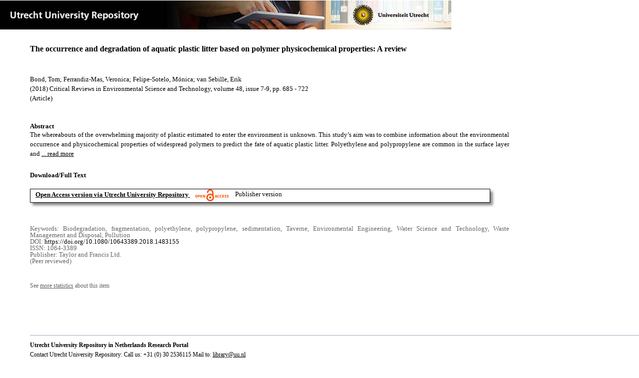

--- FILE ---
content_type: text/html;charset=utf-8
request_url: https://dspace.library.uu.nl/handle/1874/379555
body_size: 5370
content:
<?xml version="1.0" encoding="UTF-8"?>
<!DOCTYPE html PUBLIC "-//W3C//DTD XHTML 1.0 Strict//EN" "http://www.w3.org/TR/xhtml1/DTD/xhtml1-strict.dtd">
<html xmlns="http://www.w3.org/1999/xhtml" xmlns:itemViewUtil="org.dspace.app.xmlui.utils.ItemViewUtil" class="no-js">
<head>
<meta content="text/html; charset=UTF-8" http-equiv="Content-Type" />
<meta content="IE=edge,chrome=1" http-equiv="X-UA-Compatible" />
<meta content="width=device-width, initial-scale=1.0, maximum-scale=1.0" name="viewport" />
<link rel="shortcut icon" href="/themes/Public/images/favicon.ico" />
<link rel="apple-touch-icon" href="/themes/Public/images/apple-touch-icon.png" />
<meta name="Generator" content="DSpace 5.5" />
<link type="text/css" rel="stylesheet" media="screen" href="/themes/Public/lib/css/reset.css" />
<link type="text/css" rel="stylesheet" media="screen" href="/themes/Public/lib/css/base.css" />
<link type="text/css" rel="stylesheet" media="screen" href="/themes/Public/lib/css/helper.css" />
<link type="text/css" rel="stylesheet" media="screen" href="/themes/Public/lib/css/jquery-ui-1.8.15.custom.css" />
<link type="text/css" rel="stylesheet" media="screen" href="/themes/Public/lib/css/style.css" />
<link type="text/css" rel="stylesheet" media="screen" href="/themes/Public/lib/css/authority-control.css" />
<link type="text/css" rel="stylesheet" media="handheld" href="/themes/Public/lib/css/handheld.css" />
<link type="text/css" rel="stylesheet" media="print" href="/themes/Public/lib/css/print.css" />
<link type="text/css" rel="stylesheet" media="all" href="/themes/Public/lib/css/media.css" />
<link type="text/css" rel="stylesheet" media="all" href="/themes/Public/lib/css/style.css" />
<link type="application/opensearchdescription+xml" rel="search" href="https://dspace.library.uu.nl:443/open-search/description.xml" title="DSpace" />
<script type="text/javascript">
                                //Clear default text of empty text areas on focus
                                function tFocus(element)
                                {
                                        if (element.value == ' '){element.value='';}
                                }
                                //Clear default text of empty text areas on submit
                                function tSubmit(form)
                                {
                                        var defaultedElements = document.getElementsByTagName("textarea");
                                        for (var i=0; i != defaultedElements.length; i++){
                                                if (defaultedElements[i].value == ' '){
                                                        defaultedElements[i].value='';}}
                                }
                                //Disable pressing 'enter' key to submit a form (otherwise pressing 'enter' causes a submission to start over)
                                function disableEnterKey(e)
                                {
                                     var key;

                                     if(window.event)
                                          key = window.event.keyCode;     //Internet Explorer
                                     else
                                          key = e.which;     //Firefox and Netscape

                                     if(key == 13)  //if "Enter" pressed, then disable!
                                          return false;
                                     else
                                          return true;
                                }

                                function FnArray()
                                {
                                    this.funcs = new Array;
                                }

                                FnArray.prototype.add = function(f)
                                {
                                    if( typeof f!= "function" )
                                    {
                                        f = new Function(f);
                                    }
                                    this.funcs[this.funcs.length] = f;
                                };

                                FnArray.prototype.execute = function()
                                {
                                    for( var i=0; i < this.funcs.length; i++ )
                                    {
                                        this.funcs[i]();
                                    }
                                };

                                var runAfterJSImports = new FnArray();
            </script>
<script xmlns:i18n="http://apache.org/cocoon/i18n/2.1" type="text/javascript" src="/themes/Public/lib/js/modernizr-1.7.min.js"> </script>
<title>The occurrence and degradation of aquatic plastic litter based on polymer physicochemical properties: A review</title>
<link rel="schema.DCTERMS" href="http://purl.org/dc/terms/" />
<link rel="schema.DC" href="http://purl.org/dc/elements/1.1/" />
<meta name="DC.contributor" content="Sub Physical Oceanography" xml:lang="en" />
<meta name="DC.contributor" content="Dep Natuurkunde" xml:lang="en" />
<meta name="DC.contributor" content="Marine and Atmospheric Research" xml:lang="en" />
<meta name="DC.creator" content="Bond, Tom" />
<meta name="DC.creator" content="Ferrandiz-Mas, Veronica" />
<meta name="DC.creator" content="Felipe-Sotelo, Mónica" />
<meta name="DC.creator" content="van Sebille, Erik" />
<meta name="DCTERMS.dateAccepted" content="2019-04-10T16:33:05Z" scheme="DCTERMS.W3CDTF" />
<meta name="DCTERMS.available" content="2019-04-10T16:33:05Z" scheme="DCTERMS.W3CDTF" />
<meta name="DCTERMS.issued" content="2018" scheme="DCTERMS.W3CDTF" />
<meta name="DCTERMS.abstract" content="The whereabouts of the overwhelming majority of plastic estimated to enter the environment is unknown. This study’s aim was to combine information about the environmental occurrence and physicochemical properties of widespread polymers to predict the fate of aquatic plastic litter. Polyethylene and polypropylene are common in the surface layer and shorelines; polyester and cellulosic fibres in sewage treatment works, estuarine and deep-sea sediments. Overall, non-buoyant polymers are underrepresented on the ocean surface. Three main explanations are proposed for the missing plastic. The first is accumulation of both buoyant and non-buoyant polymers in sewage treatment works, river and estuarine sediments and along shorelines. The second is settling of non-buoyant polymers into the deep-sea. The third is fragmentation of both buoyant and non-buoyant polymers into particles smaller than captured by existing experimental methods. Some isolation techniques may overrepresent larger, buoyant particles; methodological improvements are needed to capture the full size-range of plastic litter. When microplastics fragment they become neutrally-buoyant, thus nanoplastics are potentially widely dispersed in aquatic systems, both horizontally and vertically. Ultimately, over decades or longer, plastics are potentially solubilized and subsequently biodegraded. The rates at which these processes apply to plastic litter in different environmental compartments remain largely unknown." xml:lang="en" />
<meta name="DCTERMS.bibliographicCitation" content="Bond , T , Ferrandiz-Mas , V , Felipe-Sotelo , M &amp; van Sebille , E 2018 , ' The occurrence and degradation of aquatic plastic litter based on polymer physicochemical properties : A review ' , Critical Reviews in Environmental Science and Technology , vol. 48 , no. 7-9 , pp. 685-722 . https://doi.org/10.1080/10643389.2018.1483155" />
<meta name="DC.identifier" content="https://doi.org/10.1080/10643389.2018.1483155" />
<meta name="DC.identifier" content="http://hdl.handle.net/1874/379555" scheme="DCTERMS.URI" />
<meta name="DC.language" content="en" scheme="DCTERMS.RFC1766" />
<meta name="DC.publisher" content="Taylor and Francis Ltd." />
<meta name="DC.relation" content="1064-3389" />
<meta name="DC.relation" content="Critical Reviews in Environmental Science and Technology" />
<meta name="DC.subject" content="Biodegradation" />
<meta name="DC.subject" content="fragmentation" />
<meta name="DC.subject" content="polyethylene" />
<meta name="DC.subject" content="polypropylene" />
<meta name="DC.subject" content="sedimentation" />
<meta name="DC.subject" content="Taverne" />
<meta name="DC.subject" content="Environmental Engineering" />
<meta name="DC.subject" content="Water Science and Technology" />
<meta name="DC.subject" content="Waste Management and Disposal" />
<meta name="DC.subject" content="Pollution" />
<meta name="DC.title" content="The occurrence and degradation of aquatic plastic litter based on polymer physicochemical properties: A review" xml:lang="en" />
<meta name="DC.type" content="Article" />
<meta name="DC.type" content="Peer reviewed" />
<meta name="DC.identifier" content="https://dspace.library.uu.nl/handle/1874/379555" />
<meta name="DC.identifier" content="https://dspace.library.uu.nl/handle/1874/379555" />
<meta name="DC.rights" content="Open Access (free)" />
<meta name="DC.relation" content="48" />
<meta name="DC.relation" content="7-9" />
<meta name="DC.relation" content="685" />
<meta name="DC.relation" content="722" />
<meta name="DC.type" content="Publisher version" />
<meta name="DC.identifier" content="URN:NBN:NL:UI:10-1874-379555" />
<meta name="DC.type" content="Published" />
<meta name="DC.identifier" content="55516948" />
<meta name="DC.identifier" content="http://www.scopus.com/inward/record.url?scp=85052287880&amp;partnerID=8YFLogxK" />

<meta content="Biodegradation; fragmentation; polyethylene; polypropylene; sedimentation; Taverne; Environmental Engineering; Water Science and Technology; Waste Management and Disposal; Pollution" name="citation_keywords" />
<meta content="The occurrence and degradation of aquatic plastic litter based on polymer physicochemical properties: A review" name="citation_title" />
<meta content="Taylor and Francis Ltd." name="citation_publisher" />
<meta content="Critical Reviews in Environmental Science and Technology" name="citation_journal_title" />
<meta content="Bond, Tom" name="citation_author" />
<meta content="Ferrandiz-Mas, Veronica" name="citation_author" />
<meta content="Felipe-Sotelo, Mónica" name="citation_author" />
<meta content="van Sebille, Erik" name="citation_author" />
<meta content="2018" name="citation_date" />
<meta content="https://dspace.library.uu.nl/handle/1874/379555" name="citation_abstract_html_url" />
<meta content="7-9" name="citation_issue" />
<meta content="685" name="citation_firstpage" />
<meta content="1064-3389" name="citation_issn" />
<meta content="https://doi.org/10.1080/10643389.2018.1483155" name="citation_doi" />
<meta content="en" name="citation_language" />
<meta content="https://dspace.library.uu.nl/bitstream/1874/379555/1/occurrence.pdf" name="citation_pdf_url" />
<meta content="48" name="citation_volume" />
<meta content="722" name="citation_lastpage" />
<meta content="The occurrence and degradation of aquatic plastic litter based on polymer physicochemical properties: A review" property="og:title" />
<meta content="website" property="og:type" />
<meta content="https://dspace.library.uu.nl/handle/1874/379555" property="og:url" />
<meta content="https://dspace.library.uu.nl/themes/Public/images/banners/Banner_Utrecht_University_Repository.jpg" property="og:image" />
</head><!--[if lt IE 7 ]> <body class="ie6"> <![endif]-->
                <!--[if IE 7 ]>    <body class="ie7"> <![endif]-->
                <!--[if IE 8 ]>    <body class="ie8"> <![endif]-->
                <!--[if IE 9 ]>    <body class="ie9"> <![endif]-->
                <!--[if (gt IE 9)|!(IE)]><!--><body><!--<![endif]-->
<div id="ds-main">
<div id="ds-header-wrapper">
<!--Public theme-->
<div class="clearfix" id="ds-header">
<span id="ds-header-logo">
					
				 
				</span>
<h1 class="pagetitle visuallyhidden">The occurrence and degradation of aquatic plastic litter based on polymer physicochemical properties: A review</h1>
<h2 class="static-pagetitle visuallyhidden">DSpace/Manakin Repository</h2>
<div xmlns:i18n="http://apache.org/cocoon/i18n/2.1" id="ds-user-box" />
</div>
</div>
<div id="ds-content-wrapper">
<!--Public theme-->
<div class="clearfix" id="ds-content">
<div id="ds-body">
<div id="aspect_artifactbrowser_ItemViewer_div_item-view" class="ds-static-div primary">
<!-- External Metadata URL: cocoon://metadata/handle/1874/379555/mets.xml?rightsMDTypes=METSRIGHTS-->
<!-- Public theme item-view.xsl-->
<div xmlns:bitstreamLinkUtil="org.dspace.app.xmlui.utils.BitstreamLinkUtil" xmlns:oreatom="http://www.openarchives.org/ore/atom/" xmlns:ore="http://www.openarchives.org/ore/terms/" xmlns:atom="http://www.w3.org/2005/Atom" class="item-summary-view-metadata">
<div class="titleshare">
<div class="simple-item-view-title">The occurrence and degradation of aquatic plastic litter based on polymer physicochemical properties: A review</div>
<div class="endtitleshare"> </div>
</div>
<div class="simple-item-view-authors">Bond, Tom; Ferrandiz-Mas, Veronica; Felipe-Sotelo, Mónica; van Sebille, Erik</div>
<div class="simple-item-view-value"> (2018) Critical Reviews in Environmental Science and Technology, volume 48, issue 7-9, pp. 685 - 722</div>
<div xmlns:i18n="http://apache.org/cocoon/i18n/2.1" class="simple-item-view-value"> (Article) </div>
<div id="mainabstract">
<div class="simple-item-view-label-abstract">Abstract</div>
<div xmlns:i18n="http://apache.org/cocoon/i18n/2.1" class="simple-item-view-abstract">
<span id="shortabstract">The  whereabouts  of  the  overwhelming  majority  of  plastic  estimated  to  enter  the  environment  is  unknown.  This  study’s  aim  was  to  combine  information  about  the  environmental  occurrence  and  physicochemical  properties  of  widespread  polymers  to  predict  the  fate  of  aquatic  plastic  litter.  Polyethylene  and  polypropylene  are  common  in  the  surface  layer  and  <span id="readmorelink">
<a onclick="showfull()" class="readmore" style="text-decoration: underline; font-weight:normal; cursor: pointer">... read more</a>
</span>
</span>
<span xmlns:i18n="http://apache.org/cocoon/i18n/2.1" style="visibility:hidden; display:none" id="fullabstract">                                                                                                    shorelines;  polyester  and  cellulosic  fibres  in  sewage  treatment  works,  estuarine  and  deep-sea  sediments.  Overall,  non-buoyant  polymers  are  underrepresented  on  the  ocean  surface.  Three  main  explanations  are  proposed  for  the  missing  plastic.  The  first  is  accumulation  of  both  buoyant  and  non-buoyant  polymers  in  sewage  treatment  works,  river  and  estuarine  sediments  and  along  shorelines.  The  second  is  settling  of  non-buoyant  polymers  into  the  deep-sea.  The  third  is  fragmentation  of  both  buoyant  and  non-buoyant  polymers  into  particles  smaller  than  captured  by  existing  experimental  methods.  Some  isolation  techniques  may  overrepresent  larger,  buoyant  particles;  methodological  improvements  are  needed  to  capture  the  full  size-range  of  plastic  litter.  When  microplastics  fragment  they  become  neutrally-buoyant,  thus  nanoplastics  are  potentially  widely  dispersed  in  aquatic  systems,  both  horizontally  and  vertically.  Ultimately,  over  decades  or  longer,  plastics  are  potentially  solubilized  and  subsequently  biodegraded.  The  rates  at  which  these  processes  apply  to  plastic  litter  in  different  environmental  compartments  remain  largely  unknown. </span>
<span style="visibility:hidden; display:none" id="collapselink">
<a onclick="showshort()" class="collapse" style="text-decoration: underline; font-weight:normal; cursor: pointer">show less</a>
</span>
</div>
</div>
<div xmlns:i18n="http://apache.org/cocoon/i18n/2.1" class="simple-item-view-label">Download/Full Text</div>
<!--Dit is een single-->
<div xmlns:i18n="http://apache.org/cocoon/i18n/2.1" class="simple-item-view-value-link-open">
<!--bitstreamid: 4257140-->
<span class="fulltextlink">
<a href="/bitstream/handle/1874/379555/occurrence.pdf?sequence=1&amp;isAllowed=y">Open Access version via Utrecht University Repository</a>
</span>
<span xmlns:i18n="http://apache.org/cocoon/i18n/2.1" class="open_access_logo" id="open_access_logo">
<img class="open_access_logo" src="/themes/Public/images/OpenAccesslogo_klein.jpg" />
</span>
<span class="version_info">Publisher version</span>
</div>
<div class="verticalspace"> </div>
<div class="simple-item-view-value-minor">Keywords: Biodegradation, fragmentation, polyethylene, polypropylene, sedimentation, Taverne, Environmental Engineering, Water Science and Technology, Waste Management and Disposal, Pollution</div>
<div xmlns:i18n="http://apache.org/cocoon/i18n/2.1" class="simple-item-view-value-minor">DOI: <a href="https://doi.org/10.1080/10643389.2018.1483155">https://doi.org/10.1080/10643389.2018.1483155</a>
</div>
<div class="simple-item-view-value-minor">ISSN: 1064-3389</div>
<div xmlns:i18n="http://apache.org/cocoon/i18n/2.1" class="simple-item-view-value-minor">Publisher: Taylor and Francis Ltd.</div>
<div xmlns:i18n="http://apache.org/cocoon/i18n/2.1" class="simple-item-view-value-minor">(Peer reviewed) </div>
</div>
<div xmlns:bitstreamLinkUtil="org.dspace.app.xmlui.utils.BitstreamLinkUtil" xmlns:oreatom="http://www.openarchives.org/ore/atom/" xmlns:ore="http://www.openarchives.org/ore/terms/" xmlns:atom="http://www.w3.org/2005/Atom" class="item-view-metrics">
<div class="altmetric-embed" data-badge-type="donut" data-handle="1874/379555">
				          
			        </div>
<div id="addthis_toolbox_with_metrics" class="addthis_native_toolbox">  </div>
<div class="item-summary-view-pageviewcount" id="showstats" onclick="ga('send', 'event', 'itemstats', 'clicked'); get_views();">
			            See <span class="minorlink">more statistics</span> about this item
			        </div>
<div class="item-summary-view-pageviewcount" id="pageviewcount">  </div>
<div class="item-summary-view-pageviewcount" id="downloadcount">  </div>
</div>
<div xmlns:bitstreamLinkUtil="org.dspace.app.xmlui.utils.BitstreamLinkUtil" xmlns:oreatom="http://www.openarchives.org/ore/atom/" xmlns:ore="http://www.openarchives.org/ore/terms/" xmlns:atom="http://www.w3.org/2005/Atom" id="ds-footer-wrapper">
<div id="ds-footer">
<a href="https://netherlands.openaire.eu/">Utrecht University Repository in Netherlands Research Portal</a>
<br />Contact Utrecht University Repository: Call us: +31 (0) 30 2536115 Mail to: <a href="mailto:library@uu.nl" style="text-decoration: underline; font-weight:normal; cursor: pointer">library@uu.nl</a>
</div>
</div>
</div>
</div>
</div>
</div>
</div>
<script type="text/javascript">!window.jQuery && document.write('<script type="text/javascript" src="/static/js/jquery-1.6.2.min.js"> <\/script>')</script>
<script type="text/javascript" src="/themes/Public/lib/js/jquery-ui-1.8.15.custom.min.js"> </script>
<script type="text/javascript" src="/themes/Public/lib/js/itemview.js"> </script>
<script src="https://d1bxh8uas1mnw7.cloudfront.net/assets/embed.js" type="text/javascript" /><!--[if lt IE 7 ]>
<script type="text/javascript" src="/themes/Public/lib/js/DD_belatedPNG_0.0.8a.js?v=1"> </script>
<script type="text/javascript">DD_belatedPNG.fix('#ds-header-logo');DD_belatedPNG.fix('#ds-footer-logo');$.each($('img[src$=png]'), function() {DD_belatedPNG.fixPng(this);});</script><![endif]-->
<script type="text/javascript">
            runAfterJSImports.execute();
        </script>
<script>
				  (function(i,s,o,g,r,a,m){i['GoogleAnalyticsObject']=r;i[r]=i[r]||function(){
				  (i[r].q=i[r].q||[]).push(arguments)},i[r].l=1*new Date();a=s.createElement(o),
				  m=s.getElementsByTagName(o)[0];a.async=1;a.src=g;m.parentNode.insertBefore(a,m)
				  })(window,document,'script','//www.google-analytics.com/analytics.js','ga');

				  ga('create', 'UA-8471402-65', 'auto');
				  ga('set', 'anonymizeIp', true);
				  ga('send', 'pageview');
			  </script>
<script async="async" src="//s7.addthis.com/js/300/addthis_widget.js#pubid=ra-56fa83c6ed1cf613" type="text/javascript"> </script></body></html>
